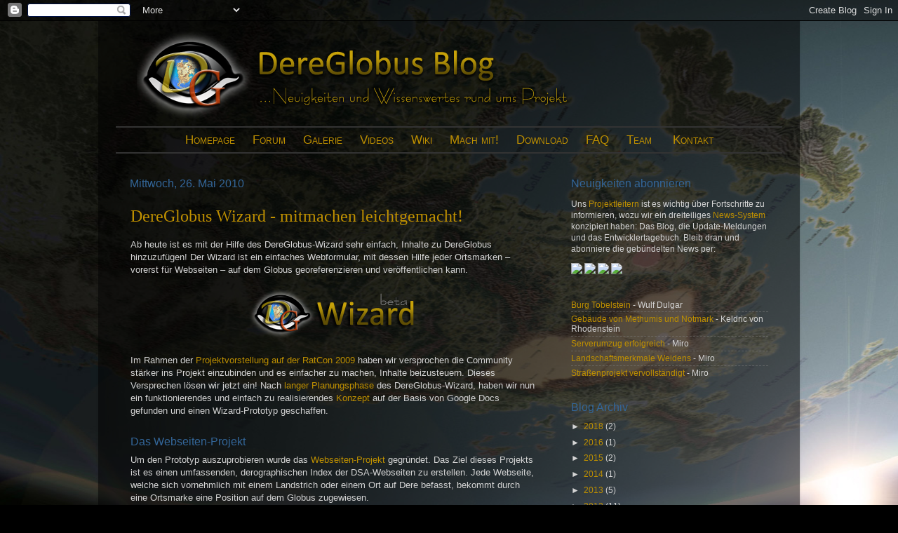

--- FILE ---
content_type: text/html; charset=UTF-8
request_url: http://blog.dereglobus.org/2010/05/dereglobus-wizard-mitmachen.html
body_size: 15190
content:
<!DOCTYPE html>
<html class='v2' dir='ltr' xmlns='http://www.w3.org/1999/xhtml' xmlns:b='http://www.google.com/2005/gml/b' xmlns:data='http://www.google.com/2005/gml/data' xmlns:expr='http://www.google.com/2005/gml/expr'>
<head>
<link href='https://www.blogger.com/static/v1/widgets/335934321-css_bundle_v2.css' rel='stylesheet' type='text/css'/>
<meta content='IE=EmulateIE7' http-equiv='X-UA-Compatible'/>
<meta content='width=1100' name='viewport'/>
<meta content='text/html; charset=UTF-8' http-equiv='Content-Type'/>
<meta content='blogger' name='generator'/>
<link href='http://blog.dereglobus.org/favicon.ico' rel='icon' type='image/x-icon'/>
<link href='http://blog.dereglobus.org/2010/05/dereglobus-wizard-mitmachen.html' rel='canonical'/>
<link rel="alternate" type="application/atom+xml" title="DereGlobus-Blog - Atom" href="http://blog.dereglobus.org/feeds/posts/default" />
<link rel="alternate" type="application/rss+xml" title="DereGlobus-Blog - RSS" href="http://blog.dereglobus.org/feeds/posts/default?alt=rss" />
<link rel="service.post" type="application/atom+xml" title="DereGlobus-Blog - Atom" href="https://www.blogger.com/feeds/6678564100279836078/posts/default" />

<link rel="alternate" type="application/atom+xml" title="DereGlobus-Blog - Atom" href="http://blog.dereglobus.org/feeds/1163961021870966234/comments/default" />
<!--Can't find substitution for tag [blog.ieCssRetrofitLinks]-->
<link href='https://blogger.googleusercontent.com/img/b/R29vZ2xl/AVvXsEgcWEHPVhHewqoRn8obFWeheDflV5wTrWFRuHQGe83UxVNOQlEFxbjruYFaIteF70mxK6JLu3-uHV565kJIccEr9pu1RFlOoaAknDdYIxCYKMaGhjuO1N1oko1S1EIFb9agSGmzBcA8X-U/s320/Wizard.png' rel='image_src'/>
<meta content='http://blog.dereglobus.org/2010/05/dereglobus-wizard-mitmachen.html' property='og:url'/>
<meta content='DereGlobus Wizard - mitmachen leichtgemacht!' property='og:title'/>
<meta content='Ab heute ist es mit der Hilfe des DereGlobus-Wizard sehr einfach, Inhalte zu DereGlobus hinzuzufügen! Der Wizard ist ein einfaches Webformul...' property='og:description'/>
<meta content='https://blogger.googleusercontent.com/img/b/R29vZ2xl/AVvXsEgcWEHPVhHewqoRn8obFWeheDflV5wTrWFRuHQGe83UxVNOQlEFxbjruYFaIteF70mxK6JLu3-uHV565kJIccEr9pu1RFlOoaAknDdYIxCYKMaGhjuO1N1oko1S1EIFb9agSGmzBcA8X-U/w1200-h630-p-k-no-nu/Wizard.png' property='og:image'/>
<title>DereGlobus-Blog: DereGlobus Wizard - mitmachen leichtgemacht!</title>
<link href='http://869789182725854870-a-dereglobus-org-s-sites.googlegroups.com/a/dereglobus.org/www/favicon.ico' rel='shortcut icon' type='image/vnd.microsoft.icon'/>
<style id='page-skin-1' type='text/css'><!--
/*-----------------------------------------------
Blogger Template Style
Name:     Picture Window
Designer: Josh Peterson
URL:      www.noaesthetic.com
----------------------------------------------- */
/* Variable definitions
====================
<Variable name="keycolor" description="Main Color" type="color" default="#000000"/>
<Variable name="body.background" description="Body Background" type="background"
color="#000000" default="#000000 url(http://themes.googleusercontent.com/image?id=1OACCYOE0-eoTRTfsBuX1NMN9nz599ufI1Jh0CggPFA_sK80AGkIr8pLtYRpNUKPmwtEa) repeat-x fixed top center"/>
<Group description="Page Text" selector=".content-inner">
<Variable name="body.font" description="Font" type="font"
default="normal normal 15px Arial, Tahoma, Helvetica, FreeSans, sans-serif"/>
<Variable name="body.text.color" description="Text Color" type="color" default="#333333"/>
</Group>
<Group description="Backgrounds" selector=".body-fauxcolumns-outer">
<Variable name="body.background.color" description="Outer Background" type="color" default="#296695"/>
<Variable name="header.background.color" description="Header Background" type="color" default="transparent"/>
<Variable name="post.background.color" description="Post Background" type="color" default="#ffffff"/>
</Group>
<Group description="Links" selector=".main-outer">
<Variable name="link.color" description="Link Color" type="color" default="#336699"/>
<Variable name="link.visited.color" description="Visited Color" type="color" default="#6699cc"/>
<Variable name="link.hover.color" description="Hover Color" type="color" default="#33aaff"/>
</Group>
<Group description="Blog Title" selector=".header">
<Variable name="header.font" description="Title Font" type="font"
default="normal normal 36px Arial, Tahoma, Helvetica, FreeSans, sans-serif"/>
<Variable name="header.text.color" description="Text Color" type="color" default="#ffffff" />
</Group>
<Group description="Tabs Text" selector=".tabs-outer .PageList">
<Variable name="tabs.font" description="Font" type="font"
default="normal normal 15px Arial, Tahoma, Helvetica, FreeSans, sans-serif"/>
<Variable name="tabs.text.color" description="Text Color" type="color" default="#ffffff"/>
<Variable name="tabs.selected.text.color" description="Selected Color" type="color" default="#bf9000"/>
</Group>
<Group description="Tabs Background" selector=".tabs-outer .PageList">
<Variable name="tabs.background.color" description="Background Color" type="color" default="transparent"/>
<Variable name="tabs.selected.background.color" description="Selected Color" type="color" default="transparent"/>
<Variable name="tabs.separator.color" description="Separator Color" type="color" default="transparent"/>
</Group>
<Group description="Post" selector=".post">
<Variable name="post.title.font" description="Title Font" type="font"
default="normal normal 18px Arial, Tahoma, Helvetica, FreeSans, sans-serif"/>
<Variable name="post.footer.text.color" description="Footer Text Color" type="color" default="#999999"/>
<Variable name="post.border.color" description="Border Color" type="color" default="#dddddd"/>
</Group>
<Group description="Gadgets" selector=".sidebar .widget">
<Variable name="widget.title.font" description="Title Font" type="font"
default="bold normal 13px Arial, Tahoma, Helvetica, FreeSans, sans-serif"/>
<Variable name="widget.title.text.color" description="Title Color" type="color" default="#888888"/>
</Group>
<Group description="Footer" selector=".footer-outer">
<Variable name="footer.text.color" description="Text Color" type="color" default="#cccccc"/>
<Variable name="footer.widget.title.text.color" description="Gadget Title Color" type="color" default="#aaaaaa"/>
</Group>
<Group description="Footer Links" selector=".footer-outer">
<Variable name="footer.link.color" description="Link Color" type="color" default="#99ccee"/>
<Variable name="footer.link.visited.color" description="Visited Color" type="color" default="#77aaee"/>
<Variable name="footer.link.hover.color" description="Hover Color" type="color" default="#33aaff"/>
</Group>
<Variable name="content.margin" description="Content Margin Top" type="length" default="20px"/>
<Variable name="content.padding" description="Content Padding" type="length" default="0"/>
<Variable name="content.background" description="Content Background" type="background"
default="transparent none repeat scroll top left"/>
<Variable name="content.border.radius" description="Content Border Radius" type="length" default="0"/>
<Variable name="content.shadow.spread" description="Content Shadow Spread" type="length" default="0"/>
<Variable name="header.padding" description="Header Padding" type="length" default="0"/>
<Variable name="header.background.gradient" description="Header Gradient" type="url"
default="none"/>
<Variable name="header.border.radius" description="Header Border Radius" type="length" default="0"/>
<Variable name="main.border.radius.top" description="Main Border Radius" type="length" default="20px"/>
<Variable name="footer.border.radius.top" description="Footer Border Radius Top" type="length" default="0"/>
<Variable name="footer.border.radius.bottom" description="Footer Border Radius Bottom" type="length" default="20px"/>
<Variable name="region.shadow.spread" description="Main and Footer Shadow Spread" type="length" default="3px"/>
<Variable name="region.shadow.offset" description="Main and Footer Shadow Offset" type="length" default="1px"/>
<Variable name="tabs.background.gradient" description="Tab Background Gradient" type="url" default="none"/>
<Variable name="tab.selected.background.gradient" description="Selected Tab Background" type="url"
default="url(http://www.blogblog.com/1kt/transparent/white80.png)"/>
<Variable name="tab.background" description="Tab Background" type="background"
default="transparent url(http://www.blogblog.com/1kt/transparent/black50.png) repeat scroll top left"/>
<Variable name="tab.border.radius" description="Tab Border Radius" type="length" default="10px" />
<Variable name="tab.first.border.radius" description="First Tab Border Radius" type="length" default="10px" />
<Variable name="tabs.border.radius" description="Tabs Border Radius" type="length" default="0" />
<Variable name="tabs.spacing" description="Tab Spacing" type="length" default=".25em"/>
<Variable name="tabs.margin.bottom" description="Tab Margin Bottom" type="length" default="0"/>
<Variable name="tabs.margin.sides" description="Tab Margin Sides" type="length" default="20px"/>
<Variable name="main.background" description="Main Background" type="background"
default="transparent url(http://www.blogblog.com/1kt/transparent/white80.png) repeat scroll top left"/>
<Variable name="main.padding.sides" description="Main Padding Sides" type="length" default="20px"/>
<Variable name="footer.background" description="Footer Background" type="background"
default="transparent url(http://www.blogblog.com/1kt/transparent/black50.png) repeat scroll top left"/>
<Variable name="post.margin.sides" description="Post Margin Sides" type="length" default="-20px"/>
<Variable name="post.border.radius" description="Post Border Radius" type="length" default="5px"/>
<Variable name="widget.title.text.transform" description="Widget Title Text Transform" type="string" default="uppercase"/>
<Variable name="startSide" description="Side where text starts in blog language" type="automatic" default="left"/>
<Variable name="endSide" description="Side where text ends in blog language" type="automatic" default="right"/>
*/
/* Content
----------------------------------------------- */
body {
font: normal normal 13px Verdana, Geneva, sans-serif;;
color: #d4d4d4;
background: #000000 url(http://4.bp.blogspot.com/-EPQ41nVwklk/TmNxhDMabvI/AAAAAAAAAIo/T-lbV9ZPQhg/s0/Hintergrundbild_low.jpg) no-repeat fixed top center;
}
html body .region-inner {
min-width: 0;
max-width: 100%;
width: auto;
}
.content-outer {
font-size: 90%;
}
a:link {
text-decoration:none;
color: #bf9000;
}
a:visited {
text-decoration:none;
color: #7f6000;
}
a:hover {
text-decoration:underline;
color: #366698;
}
.content-outer {
background: transparent url(http://www.blogblog.com/1kt/transparent/black50.png) repeat scroll top left;
-moz-border-radius: 0;
-webkit-border-radius: 0;
-goog-ms-border-radius: 0;
border-radius: 0;
-moz-box-shadow: 0 0 3px rgba(0, 0, 0, .15);
-webkit-box-shadow: 0 0 3px rgba(0, 0, 0, .15);
-goog-ms-box-shadow: 0 0 3px rgba(0, 0, 0, .15);
box-shadow: 0 0 3px rgba(0, 0, 0, .15);
margin: 0 auto;
}
.content-inner {
padding: 10px;
}
/* Header
----------------------------------------------- */
.header-outer {
background: transparent none repeat-x scroll top left;
_background-image: none;
color: #366698;
-moz-border-radius: 0;
-webkit-border-radius: 0;
-goog-ms-border-radius: 0;
border-radius: 0;
}
.Header img, .Header #header-inner {
-moz-border-radius: 0;
-webkit-border-radius: 0;
-goog-ms-border-radius: 0;
border-radius: 0;
}
.header-inner .Header .titlewrapper,
.header-inner .Header .descriptionwrapper {
padding-left: 30px;
padding-right: 30px;
}
.Header h1 {
font: normal normal 48px Georgia, Utopia, 'Palatino Linotype', Palatino, serif;
text-shadow: 1px 1px 3px rgba(0, 0, 0, 0.3);
}
.Header h1 a {
color: #366698;
}
.Header .description {
font-size: 130%;
}
/* Tabs
----------------------------------------------- */
.tabs-inner {
margin: .5em 15px 1em;
padding: 0;
}
.tabs-inner .section {
margin: 0;
}
.tabs-inner .widget ul {
padding: 0;
background: #bf9000 none repeat scroll bottom;
-moz-border-radius: 0;
-webkit-border-radius: 0;
-goog-ms-border-radius: 0;
border-radius: 0;
}
.tabs-inner .widget li {
border: none;
}
.tabs-inner .widget li a {
display: block;
padding: .5em 1em;
margin-right: 0;
color: #ff9900;
font: normal normal 14px Georgia, Utopia, 'Palatino Linotype', Palatino, serif;;
-moz-border-radius: 0 0 0 0;
-webkit-border-top-left-radius: 0;
-webkit-border-top-right-radius: 0;
-goog-ms-border-radius: 0 0 0 0;
border-radius: 0 0 0 0;
background: transparent none no-repeat scroll top left;
border-right: 1px solid #366698;
}
.tabs-inner .widget li:first-child a {
padding-left: 1.25em;
-moz-border-radius-topleft: 0;
-moz-border-radius-bottomleft: 0;
-webkit-border-top-left-radius: 0;
-webkit-border-bottom-left-radius: 0;
-goog-ms-border-top-left-radius: 0;
-goog-ms-border-bottom-left-radius: 0;
border-top-left-radius: 0;
border-bottom-left-radius: 0;
}
.tabs-inner .widget li.selected a,
.tabs-inner .widget li a:hover {
position: relative;
z-index: 1;
background: #7f6000 none repeat scroll bottom;
color: #ffffff;
-moz-box-shadow: 0 0 0 rgba(0, 0, 0, .15);
-webkit-box-shadow: 0 0 0 rgba(0, 0, 0, .15);
-goog-ms-box-shadow: 0 0 0 rgba(0, 0, 0, .15);
box-shadow: 0 0 0 rgba(0, 0, 0, .15);
}
/* Headings
----------------------------------------------- */
h2 {
font: normal normal 16px Verdana, Geneva, sans-serif;;
text-transform: none;
color: #336699;
margin: .5em 0;
}
/* Main
----------------------------------------------- */
.main-outer {
background: transparent none repeat scroll top center;
-moz-border-radius: 0 0 0 0;
-webkit-border-top-left-radius: 0;
-webkit-border-top-right-radius: 0;
-webkit-border-bottom-left-radius: 0;
-webkit-border-bottom-right-radius: 0;
-goog-ms-border-radius: 0 0 0 0;
border-radius: 0 0 0 0;
-moz-box-shadow: 0 0 0 rgba(0, 0, 0, .15);
-webkit-box-shadow: 0 0 0 rgba(0, 0, 0, .15);
-goog-ms-box-shadow: 0 0 0 rgba(0, 0, 0, .15);
box-shadow: 0 0 0 rgba(0, 0, 0, .15);
}
.main-inner {
padding: 15px 20px 20px;
}
.main-inner .column-center-inner {
padding: 0 0;
}
.main-inner .column-left-inner {
padding-left: 0;
}
.main-inner .column-right-inner {
padding-right: 0;
}
/* Posts
----------------------------------------------- */
h3.post-title {
margin: 0;
font: normal normal 24px Georgia, Utopia, 'Palatino Linotype', Palatino, serif;;
}
.comments h4 {
margin: 1em 0 0;
font: normal normal 24px Georgia, Utopia, 'Palatino Linotype', Palatino, serif;;
}
.post-outer {
background-color: transparent;
border: solid 1px transparent;
-moz-border-radius: 0;
-webkit-border-radius: 0;
border-radius: 0;
-goog-ms-border-radius: 0;
padding: 15px 20px;
margin: 0 -20px 20px;
}
.post-body {
line-height: 1.4;
font-size: 110%;
}
.post-header {
margin: 0 0 1.5em;
color: #366698;
line-height: 1.6;
}
.post-footer {
margin: .5em 0 0;
color: #366698;
line-height: 1.6;
}
#blog-pager {
font-size: 140%
}
#comments .comment-author {
padding-top: 1.5em;
border-top: dashed 1px #ccc;
border-top: dashed 1px rgba(128, 128, 128, .5);
background-position: 0 1.5em;
}
#comments .comment-author:first-child {
padding-top: 0;
border-top: none;
}
.avatar-image-container {
margin: .2em 0 0;
}
/* Widgets
----------------------------------------------- */
.widget ul, .widget #ArchiveList ul.flat {
padding: 0;
list-style: none;
}
.widget ul li, .widget #ArchiveList ul.flat li {
border-top: dashed 1px #ccc;
border-top: dashed 1px rgba(128, 128, 128, .5);
}
.widget ul li:first-child, .widget #ArchiveList ul.flat li:first-child {
border-top: none;
}
.widget .post-body ul {
list-style: disc;
}
.widget .post-body ul li {
border: none;
}
/* Footer
----------------------------------------------- */
.footer-outer {
color:#d4d4d4;
background: transparent none repeat scroll top center;
-moz-border-radius: 0 0 0 0;
-webkit-border-top-left-radius: 0;
-webkit-border-top-right-radius: 0;
-webkit-border-bottom-left-radius: 0;
-webkit-border-bottom-right-radius: 0;
-goog-ms-border-radius: 0 0 0 0;
border-radius: 0 0 0 0;
-moz-box-shadow: 0 0 0 rgba(0, 0, 0, .15);
-webkit-box-shadow: 0 0 0 rgba(0, 0, 0, .15);
-goog-ms-box-shadow: 0 0 0 rgba(0, 0, 0, .15);
box-shadow: 0 0 0 rgba(0, 0, 0, .15);
}
.footer-inner {
padding: 10px 20px 20px;
}
.footer-outer a {
color: #bf9000;
}
.footer-outer a:visited {
color: #7f6000;
}
.footer-outer a:hover {
color: #366698;
}
.footer-outer .widget h2 {
color: #336699;
}

--></style>
<style id='template-skin-1' type='text/css'><!--
body {
min-width: 1000px;
}
.content-outer, .region-inner {
min-width: 1000px;
max-width: 1000px;
_width: 1000px;
}
.main-inner .columns {
padding-left: 0px;
padding-right: 326px;
}
.main-inner .fauxcolumn-center-outer {
left: 0px;
right: 326px;
/* IE6 does not respect left and right together */
_width: expression(this.parentNode.offsetWidth -
parseInt("0px") -
parseInt("326px") + 'px');
}
.main-inner .fauxcolumn-left-outer {
width: 0px;
}
.main-inner .fauxcolumn-right-outer {
width: 326px;
}
.main-inner .column-left-outer {
width: 0px;
right: 0px;
margin-right: -0px;
}
.main-inner .column-right-outer {
width: 326px;
margin-right: -326px;
}
#layout {
min-width: 0;
}
#layout .content-outer {
min-width: 0;
width: 800px;
}
#layout .region-inner {
min-width: 0;
width: auto;
}
--></style>
<link href='https://www.blogger.com/dyn-css/authorization.css?targetBlogID=6678564100279836078&amp;zx=1ae54da3-6871-4a31-b588-2e330f02371a' media='none' onload='if(media!=&#39;all&#39;)media=&#39;all&#39;' rel='stylesheet'/><noscript><link href='https://www.blogger.com/dyn-css/authorization.css?targetBlogID=6678564100279836078&amp;zx=1ae54da3-6871-4a31-b588-2e330f02371a' rel='stylesheet'/></noscript>
<meta name='google-adsense-platform-account' content='ca-host-pub-1556223355139109'/>
<meta name='google-adsense-platform-domain' content='blogspot.com'/>

</head>
<body class='loading'>
<div class='navbar section' id='navbar'><div class='widget Navbar' data-version='1' id='Navbar1'><script type="text/javascript">
    function setAttributeOnload(object, attribute, val) {
      if(window.addEventListener) {
        window.addEventListener('load',
          function(){ object[attribute] = val; }, false);
      } else {
        window.attachEvent('onload', function(){ object[attribute] = val; });
      }
    }
  </script>
<div id="navbar-iframe-container"></div>
<script type="text/javascript" src="https://apis.google.com/js/platform.js"></script>
<script type="text/javascript">
      gapi.load("gapi.iframes:gapi.iframes.style.bubble", function() {
        if (gapi.iframes && gapi.iframes.getContext) {
          gapi.iframes.getContext().openChild({
              url: 'https://www.blogger.com/navbar/6678564100279836078?po\x3d1163961021870966234\x26origin\x3dhttp://blog.dereglobus.org',
              where: document.getElementById("navbar-iframe-container"),
              id: "navbar-iframe"
          });
        }
      });
    </script><script type="text/javascript">
(function() {
var script = document.createElement('script');
script.type = 'text/javascript';
script.src = '//pagead2.googlesyndication.com/pagead/js/google_top_exp.js';
var head = document.getElementsByTagName('head')[0];
if (head) {
head.appendChild(script);
}})();
</script>
</div></div>
<div class='body-fauxcolumns'>
<div class='fauxcolumn-outer body-fauxcolumn-outer'>
<div class='cap-top'>
<div class='cap-left'></div>
<div class='cap-right'></div>
</div>
<div class='fauxborder-left'>
<div class='fauxborder-right'></div>
<div class='fauxcolumn-inner'>
</div>
</div>
<div class='cap-bottom'>
<div class='cap-left'></div>
<div class='cap-right'></div>
</div>
</div>
</div>
<div class='content-outer'>
<div class='content-cap-top cap-top'>
<div class='cap-left'></div>
<div class='cap-right'></div>
</div>
<div class='fauxborder-left content-fauxborder-left'>
<div class='fauxborder-right content-fauxborder-right'></div>
<div class='content-inner'>
<header>
<div class='header-outer'>
<div class='header-cap-top cap-top'>
<div class='cap-left'></div>
<div class='cap-right'></div>
</div>
<div class='fauxborder-left header-fauxborder-left'>
<div class='fauxborder-right header-fauxborder-right'></div>
<div class='region-inner header-inner'>
<div class='header section' id='header'><div class='widget Header' data-version='1' id='Header1'>
<div id='header-inner'>
<a href='http://blog.dereglobus.org/' style='display: block'>
<img alt='DereGlobus-Blog' height='134px; ' id='Header1_headerimg' src='https://blogger.googleusercontent.com/img/b/R29vZ2xl/AVvXsEiZU3wgSCN-9lk-TLsDqpxX6iwALfuw4BM7TI7ODfZXWhnD0JfsOJcdZz2sd5qCbo3WHgwsQjO1kOTma8senICxx7scLLQ2KTb2d79ymMHVvUcBbtjc1JI7IgAuydKNYoMuLfP-RiyQa6c/' style='display: block' width='679px; '/>
</a>
</div>
</div></div>
</div>
</div>
<div class='header-cap-bottom cap-bottom'>
<div class='cap-left'></div>
<div class='cap-right'></div>
</div>
</div>
</header>
<div class='tabs-outer'>
<div class='tabs-cap-top cap-top'>
<div class='cap-left'></div>
<div class='cap-right'></div>
</div>
<div class='fauxborder-left tabs-fauxborder-left'>
<div class='fauxborder-right tabs-fauxborder-right'></div>
<div class='region-inner tabs-inner'>
<div class='tabs section' id='crosscol'><div class='widget HTML' data-version='1' id='HTML5'>
<div class='widget-content'>
<div class="widget-content">
<hr style="border:solid #333333 1px;height:0px;" /><div align="center">
<span style="font-variant:small-caps; font-size:17px; text-align:center;">
<a href="http://www.dereglobus.org/">Homepage</a> &nbsp;&nbsp;&nbsp;   <a href="http://dereglobus.orkenspalter.de/index.php">Forum</a>   
&nbsp;&nbsp;&nbsp;
    <a href="https://picasaweb.google.com/DereGlobusProjekt">Galerie</a> 
&nbsp;&nbsp;&nbsp;
   <a href="http://www.youtube.com/ThamorDSA">Videos</a>   
&nbsp;&nbsp;&nbsp;
<a href="http://www.wiki-aventurica.de/index.php?title=DereGlobus-Projekt">Wiki</a>   
&nbsp;&nbsp;&nbsp;
    <a href="http://www.dereglobus.org/mach-mit-1">Mach mit!</a> 
&nbsp;&nbsp;&nbsp;
  <a href="http://www.dereglobus.org/download">Download</a> 
&nbsp;&nbsp;&nbsp;
   <a href="http://www.dereglobus.org/dokumentation/faq">FAQ</a>   
&nbsp;&nbsp;&nbsp;
<a href="http://www.dereglobus.org/team">Team</a>  
&nbsp;&nbsp;&nbsp;&nbsp;
  <a href="http://www.dereglobus.org/team/Thamor">Kontakt</a></span></div>
<hr style="border:solid #333333 1px;height:0px;" />
</div>
</div>
<div class='clear'></div>
</div></div>
<div class='tabs no-items section' id='crosscol-overflow'></div>
</div>
</div>
<div class='tabs-cap-bottom cap-bottom'>
<div class='cap-left'></div>
<div class='cap-right'></div>
</div>
</div>
<div class='main-outer'>
<div class='main-cap-top cap-top'>
<div class='cap-left'></div>
<div class='cap-right'></div>
</div>
<div class='fauxborder-left main-fauxborder-left'>
<div class='fauxborder-right main-fauxborder-right'></div>
<div class='region-inner main-inner'>
<div class='columns fauxcolumns'>
<div class='fauxcolumn-outer fauxcolumn-center-outer'>
<div class='cap-top'>
<div class='cap-left'></div>
<div class='cap-right'></div>
</div>
<div class='fauxborder-left'>
<div class='fauxborder-right'></div>
<div class='fauxcolumn-inner'>
</div>
</div>
<div class='cap-bottom'>
<div class='cap-left'></div>
<div class='cap-right'></div>
</div>
</div>
<div class='fauxcolumn-outer fauxcolumn-left-outer'>
<div class='cap-top'>
<div class='cap-left'></div>
<div class='cap-right'></div>
</div>
<div class='fauxborder-left'>
<div class='fauxborder-right'></div>
<div class='fauxcolumn-inner'>
</div>
</div>
<div class='cap-bottom'>
<div class='cap-left'></div>
<div class='cap-right'></div>
</div>
</div>
<div class='fauxcolumn-outer fauxcolumn-right-outer'>
<div class='cap-top'>
<div class='cap-left'></div>
<div class='cap-right'></div>
</div>
<div class='fauxborder-left'>
<div class='fauxborder-right'></div>
<div class='fauxcolumn-inner'>
</div>
</div>
<div class='cap-bottom'>
<div class='cap-left'></div>
<div class='cap-right'></div>
</div>
</div>
<!-- corrects IE6 width calculation -->
<div class='columns-inner'>
<div class='column-center-outer'>
<div class='column-center-inner'>
<div class='main section' id='main'><div class='widget Blog' data-version='1' id='Blog1'>
<div class='blog-posts hfeed'>
<!--Can't find substitution for tag [defaultAdStart]-->

        <div class="date-outer">
      
<h2 class='date-header'>Mittwoch, 26. Mai 2010</h2>

        <div class="date-posts">
      
<div class='post-outer'>
<div class='post hentry'>
<a name='1163961021870966234'></a>
<h3 class='post-title entry-title'>
<a href='http://blog.dereglobus.org/2010/05/dereglobus-wizard-mitmachen.html'>DereGlobus Wizard - mitmachen leichtgemacht!</a>
</h3>
<div class='post-header'>
<div class='post-header-line-1'></div>
</div>
<div class='post-body entry-content'>
Ab heute ist es mit der Hilfe des DereGlobus-Wizard sehr einfach, Inhalte zu DereGlobus hinzuzufügen! Der Wizard ist ein einfaches Webformular, mit dessen Hilfe jeder Ortsmarken &#8211; vorerst für Webseiten &#8211; auf dem Globus georeferenzieren und veröffentlichen kann.<br />
<br />
<div class="separator" style="clear: both; text-align: center;"><a href="https://blogger.googleusercontent.com/img/b/R29vZ2xl/AVvXsEgcWEHPVhHewqoRn8obFWeheDflV5wTrWFRuHQGe83UxVNOQlEFxbjruYFaIteF70mxK6JLu3-uHV565kJIccEr9pu1RFlOoaAknDdYIxCYKMaGhjuO1N1oko1S1EIFb9agSGmzBcA8X-U/s1600/Wizard.png" imageanchor="1" style="margin-left: 1em; margin-right: 1em;"><img border="0" src="https://blogger.googleusercontent.com/img/b/R29vZ2xl/AVvXsEgcWEHPVhHewqoRn8obFWeheDflV5wTrWFRuHQGe83UxVNOQlEFxbjruYFaIteF70mxK6JLu3-uHV565kJIccEr9pu1RFlOoaAknDdYIxCYKMaGhjuO1N1oko1S1EIFb9agSGmzBcA8X-U/s320/Wizard.png" /></a></div><div class="separator" style="clear: both; text-align: left;"></div><a name="more"></a><br />
Im Rahmen der <a href="http://picasaweb.google.com/DSAThamor/RatConPrasentation#5382945047252074290">Projektvorstellung auf der RatCon 2009</a> haben wir versprochen die Community stärker ins Projekt einzubinden und es einfacher zu machen, Inhalte beizusteuern. Dieses Versprechen lösen wir jetzt ein! Nach <a href="http://dereglobus.orkenspalter.de/viewtopic.php?f=7&amp;t=228">langer</a> <a href="http://dereglobus.orkenspalter.de/viewtopic.php?f=7&amp;t=756">Planungsphase</a> des DereGlobus-Wizard, haben wir nun ein funktionierendes und einfach zu realisierendes <a href="http://dereglobus.orkenspalter.de/viewtopic.php?f=7&amp;t=1179">Konzept</a> auf der Basis von Google Docs gefunden und einen Wizard-Prototyp geschaffen.<br />
<br />
<h2>Das Webseiten-Projekt</h2>Um den Prototyp auszuprobieren wurde das <a href="http://www.dereglobus.org/dokumentation/leitfaden-fuer-weltenbauer/tutorial-webseiten-einfuegen">Webseiten-Projekt</a> gegründet. Das Ziel dieses Projekts ist es einen umfassenden, derographischen Index der DSA-Webseiten zu erstellen. Jede Webseite, welche sich vornehmlich mit einem Landstrich oder einem Ort auf Dere befasst, bekommt durch eine Ortsmarke eine Position auf dem Globus zugewiesen.<br />
<br />
Dieses Projekt ist wunderbar dafür geeignet die Mitarbeit mit Hilfe des Wizards auszuprobieren: Helfe mit, all den im wabernden Limbus treibenden Webseiten einen festen Anker in der dritten Sphäre zu geben, indem Du ihnen ihren Platz auf dem Globus zuweist. Hast Du eine Lieblings-DSA-Webseite mit einem Ortsfokus oder bist selbst Betreiber einer solchen Homepage? Dann füge sie <i>jetzt</i> dem DereGlobus-Projekt hinzu. Doch genug der Worte, Taten warten! Das folgende Video zeigt wie schnell und einfach das setzten einer Ortsmarke mit Hilfe des Formulars geht:<br />
<br />
<object height="361" width="600"><param name="movie" value="http://www.youtube.com/v/Ig-qtNbbgCo&hl=de_DE&fs=1&rel=0&color1=0x3a3a3a&color2=0x999999"></param><param name="allowFullScreen" value="true"></param><param name="allowscriptaccess" value="always"></param><embed src="http://www.youtube.com/v/Ig-qtNbbgCo&hl=de_DE&fs=1&rel=0&color1=0x3a3a3a&color2=0x999999" type="application/x-shockwave-flash" allowscriptaccess="always" allowfullscreen="true" width="600" height="361"></embed></object><br />
<br />
Bei diesem Pilotprojekt ist die Mitarbeit ganz unkompliziert auch ohne Anmeldung möglich. Entweder verwendest du den Wizard in DereGlobus wie in obigem Video erklärt oder direkt das folgende, identische Webformular. Mit letzterem bist du etwas flexibler, da du parallel in DereGlobus navigieren kannst.<br />
<br />
<iframe style=overflow-x: 'hidden'; frameborder="1" height="361" marginheight="0" marginwidth="0" src="http://spreadsheets.google.com/embeddedform?formkey=dF9RclFscHd0bmFyVkZrS1FMa0hvTkE6MQ" width="600">&lt;p&gt;&lt;p&gt;&lt;p&gt;&lt;p&gt;&lt;p&gt;Ladevorgang läuft...&lt;/p&gt;&lt;/p&gt;&lt;/p&gt;&lt;/p&gt;&lt;/p&gt;</iframe><br />
<br />
<h2>Ein Blick in die Zukunft</h2>Schon jetzt ist es also möglich auf einfachste Weise Inhalte zu DereGlobus hinzuzufügen. Wir möchten dieses vielversprechende Mit-Mach-Konzept in Zukunft auf weitere Projekte ausweiten. So könnte es schon bald möglich sein Abenteuermarken zu setzten, Flüsse oder Straßen einzuzeichnen oder sogar Grenzen zu ziehen. Da man natürlich nicht alle Koordinaten einer Grenzlinie in den Wizard eintippen kann, möchten wir das Konzept noch weiter vereinfachen und es ermöglichen, in Google Earth gezeichnete Linien und Flächen mit Hilfe des Wizards hochzuladen. Die Daten werden dann auf dem Server anhand einiger Nutzereingaben weiterverarbeitet und gestyled und direkt wieder in DereGlobus ausgegeben.<br />
<br />
Doch nicht nur in DereGlobus: Der Wizard soll irgendwann allen <a href="http://dereglobus.orkenspalter.de/index.php">Forenmitgliedern</a> auch für ihre persönlichen Daten zur Verfügung stehen! Über das Formular könnte man dann zum Beispiel Reiserouten auf dem Globus darstellen oder beliebige andere Ortsmarken stylen lassen. Ausgegeben würden diese Daten dann im Add-Ons-Plugin.<br />
<br />
<h2>Werde Weltenbauer!</h2>User Generated Content heißt das Zauberwort im Web 2.0. Wir würden uns sehr freuen, wenn Du den Wizard nutzen magst, um selbst Inhalte zu DereGlobus beizusteuern. Das DSA-Universum ist groß und wenn wir es schaffen wollen einen möglichst vollständigen Geoindex zu erstellen, dann sind wir auf Deine Mithilfe angewiesen. DereGlobus hat hunderte, wenn nicht gar tausende Nutzer &#8211; wenn jeder nur eine Ortsmarke setzten würde, wäre das ein gewaltiger Fortschritt des Projekts. Bitte nehme an der obigen Umfrage teil, damit wir einschätzen können, wie viel Potential in diesem Konzept liegt.
<p>
<iframe allowTransparency='true' frameborder='0' scrolling='no' src='http://www.facebook.com/plugins/like.php?href=http://blog.dereglobus.org/2010/05/dereglobus-wizard-mitmachen.html&layout=button_count&show_faces=false&width=180&action=like&font=arial&colorscheme=light' style='border:none; overflow:hidden; width:180px; height:30px;'></iframe>
</p>
<div style='clear: both;'></div>
</div>
<div class='post-footer'>
<div class='post-footer-line post-footer-line-1'><span class='post-author vcard'>
Im Auftrag des DereGlobus-Teams -
<span class='fn'>Unknown</span>
</span>
<span class='post-comment-link'>
</span>
<span class='post-icons'>
<span class='item-control blog-admin pid-146374285'>
<a href='https://www.blogger.com/post-edit.g?blogID=6678564100279836078&postID=1163961021870966234&from=pencil' title='Post bearbeiten'>
<img alt='' class='icon-action' height='18' src='https://resources.blogblog.com/img/icon18_edit_allbkg.gif' width='18'/>
</a>
</span>
</span>
</div>
<div class='post-footer-line post-footer-line-2'></div>
<div class='post-footer-line post-footer-line-3'></div>
</div>
</div>
<div class='comments' id='comments'>
<a name='comments'></a>
<h4>2 Kommentare:</h4>
<div id='Blog1_comments-block-wrapper'>
<dl class='avatar-comment-indent' id='comments-block'>
<dt class='comment-author blog-author' id='c745364646239688230'>
<a name='c745364646239688230'></a>
<div class="avatar-image-container avatar-stock"><span dir="ltr"><a href="https://www.blogger.com/profile/00490388692839370725" target="" rel="nofollow" onclick="" class="avatar-hovercard" id="av-745364646239688230-00490388692839370725"><img src="//www.blogger.com/img/blogger_logo_round_35.png" width="35" height="35" alt="" title="Unknown">

</a></span></div>
<a href='https://www.blogger.com/profile/00490388692839370725' rel='nofollow'>Unknown</a>
hat gesagt&#8230;
</dt>
<dd class='comment-body' id='Blog1_cmt-745364646239688230'>
<p>
Noch ein Tipp: Falls ihr Koordinaten in DereGlobus nich seht, könnt ihr die Statusleiste im Menü &quot;Ansicht&quot; wieder aktivieren.<br /><br />Außerdem müssen die Koordinaten als Dezimalzahlen (z.B. 12,45938) und nicht als Gradzahlen (z.B. 12&#176;30&#39;43.89&quot;) angegeben werden. Unter Tools &gt; Optionen &gt; 3D-Ansicht &gt; Breite/Länge anzeigen &gt; Dezimalgrad könnt ihr das umschalten.<br /><br />Falls ihr weitere Fragen habt, postet doch einfach im Forum Publikationen, Thread Webseiten-Projekt: http://dereglobus.orkenspalter.de/viewtopic.php?f=17&amp;t=1178
</p>
</dd>
<dd class='comment-footer'>
<span class='comment-timestamp'>
<a href='http://blog.dereglobus.org/2010/05/dereglobus-wizard-mitmachen.html?showComment=1274886452342#c745364646239688230' title='comment permalink'>
26. Mai 2010 um 17:07
</a>
<span class='item-control blog-admin pid-146374285'>
<a class='comment-delete' href='https://www.blogger.com/comment/delete/6678564100279836078/745364646239688230' title='Kommentar löschen'>
<img src='https://resources.blogblog.com/img/icon_delete13.gif'/>
</a>
</span>
</span>
</dd>
<dt class='comment-author ' id='c2998584862617646689'>
<a name='c2998584862617646689'></a>
<div class="avatar-image-container avatar-stock"><span dir="ltr"><a href="https://www.blogger.com/profile/00788751095520845655" target="" rel="nofollow" onclick="" class="avatar-hovercard" id="av-2998584862617646689-00788751095520845655"><img src="//www.blogger.com/img/blogger_logo_round_35.png" width="35" height="35" alt="" title="georges Matorell">

</a></span></div>
<a href='https://www.blogger.com/profile/00788751095520845655' rel='nofollow'>georges Matorell</a>
hat gesagt&#8230;
</dt>
<dd class='comment-body' id='Blog1_cmt-2998584862617646689'>
<p>
Für alle Ihre Anfrage oder suche nach ernsthaften, ehrlichen und schnellen Kredit in 72 Stunden. Keine Sorgen mehr, Zugang zu unseren Kreditangeboten, zuverlässige, gesicherte und besicherte Kredite mit einem Zinssatz von 3%. Unsere Überweisungen sind von der Bank für die Sicherheit von Transaktionen versichert. Kontaktieren Sie uns einfach für weitere Informationen und Sie werden in 72 Stunden zufrieden sein. Danke<br /><br />E-mail : georges.matvinc@gmail.com<br /><br />WhastApp : +33 756924191
</p>
</dd>
<dd class='comment-footer'>
<span class='comment-timestamp'>
<a href='http://blog.dereglobus.org/2010/05/dereglobus-wizard-mitmachen.html?showComment=1560989169180#c2998584862617646689' title='comment permalink'>
20. Juni 2019 um 02:06
</a>
<span class='item-control blog-admin pid-847555333'>
<a class='comment-delete' href='https://www.blogger.com/comment/delete/6678564100279836078/2998584862617646689' title='Kommentar löschen'>
<img src='https://resources.blogblog.com/img/icon_delete13.gif'/>
</a>
</span>
</span>
</dd>
</dl>
</div>
<p class='comment-footer'>
<div class='comment-form'>
<a name='comment-form'></a>
<h4 id='comment-post-message'>Kommentar veröffentlichen</h4>
<p>
</p>
<a href='https://www.blogger.com/comment/frame/6678564100279836078?po=1163961021870966234&hl=de&saa=85391&origin=http://blog.dereglobus.org' id='comment-editor-src'></a>
<iframe allowtransparency='true' class='blogger-iframe-colorize blogger-comment-from-post' frameborder='0' height='410px' id='comment-editor' name='comment-editor' src='' width='100%'></iframe>
<script src='https://www.blogger.com/static/v1/jsbin/2830521187-comment_from_post_iframe.js' type='text/javascript'></script>
<script type='text/javascript'>
      BLOG_CMT_createIframe('https://www.blogger.com/rpc_relay.html');
    </script>
</div>
</p>
</div>
</div>

      </div></div>
    
<!--Can't find substitution for tag [adEnd]-->
</div>
<div class='blog-pager' id='blog-pager'>
<span id='blog-pager-newer-link'>
<a class='blog-pager-newer-link' href='http://blog.dereglobus.org/2010/05/groartige-zahlen.html' id='Blog1_blog-pager-newer-link' title='Neuerer Post'>Neuerer Post</a>
</span>
<span id='blog-pager-older-link'>
<a class='blog-pager-older-link' href='http://blog.dereglobus.org/2010/05/dereglobus-mit-eigener-domain.html' id='Blog1_blog-pager-older-link' title='Älterer Post'>Älterer Post</a>
</span>
<a class='home-link' href='http://blog.dereglobus.org/'>Startseite</a>
</div>
<div class='clear'></div>
<div class='post-feeds'>
<div class='feed-links'>
Abonnieren
<a class='feed-link' href='http://blog.dereglobus.org/feeds/1163961021870966234/comments/default' target='_blank' type='application/atom+xml'>Kommentare zum Post (Atom)</a>
</div>
</div>
</div></div>
</div>
</div>
<div class='column-left-outer'>
<div class='column-left-inner'>
<aside>
</aside>
</div>
</div>
<div class='column-right-outer'>
<div class='column-right-inner'>
<aside>
<div class='sidebar section' id='sidebar-right-1'><div class='widget HTML' data-version='1' id='HTML1'>
<h2 class='title'>Neuigkeiten abonnieren</h2>
<div class='widget-content'>
<p>Uns <a href="http://www.dereglobus.org/team/projektleitung">Projektleitern</a> ist es wichtig über Fortschritte zu informieren, wozu wir ein dreiteiliges <a href="http://www.dereglobus.org/neuigkeiten">News-System</a> konzipiert haben: Das Blog, die Update-Meldungen und das Entwicklertagebuch. Bleib dran und abonniere die gebündelten News per:</p>

<a href="http://feedburner.google.com/fb/a/mailverify?uri=dereglobus" imageanchor="1" target="_blank" title="Newsletter abonnieren"><img src="http://www.dereglobus.org/_/rsrc/1266402825684/E-mail.png" border="0" /> </a><a href="http://feeds.feedburner.com/dereglobus" imageanchor="1" target="_blank" title="RSS-Feed abonnieren"><img src="http://www.dereglobus.org/_/rsrc/1266402839692/RSS.png" border="0" /></a>
<a href="http://links.dereglobus.org/facebook" imageanchor="1" target="_blank" title="Facebook Fanpage" rel="nofollow"><img src="http://www.dereglobus.org/_/rsrc/1266402833424/Facebook.png" border="0" /> </a><a href="http://links.dereglobus.org/twitter" imageanchor="1" target="_blank" title="News in Twitter" rel="nofollow"><img src="http://www.dereglobus.org/_/rsrc/1266402845105/Twitter.png" border="0" /> </a>
</div>
<div class='clear'></div>
</div><div class='widget Feed' data-version='1' id='Feed2'>
<h2>
</h2>
<div class='widget-content' id='Feed2_feedItemListDisplay'>
<span style='filter: alpha(25); opacity: 0.25;'>
<a href='http://feeds.feedburner.com/dereglobus/updates'>Wird geladen...</a>
</span>
</div>
<div class='clear'></div>
</div><div class='widget HTML' data-version='1' id='HTML6'>
<div class='widget-content'>
<div id="pwFeed" style="text-align:center;"></div><script type="text/javascript"> var imgNum = 0; var pwaHeader = true;var albumDisplay = false;var pwaHorizontal = false; var pwaSlideShow = true; var pwaSlideSpeed = 5000; var pwaImageSize = 160; var pwaImageFeed = 20; var pwaBorder = true; var pwaBorderSize = 1; var pwaBorderColor = '#282828'; var pwaCurrent = 0; var numImageSize = parseInt(pwaImageSize,10); function pwShow(root) {var feed = root.feed; var entries = feed.entry || [];var pwTitle = feed.title.$t;var album = feed.link[1].href;pwf= document.getElementById('pwFeed');cDiv = document.createElement('div'); if(pwaSlideShow){cDiv.style.position = 'relative'; pwfw = numImageSize +5; pwf.style.width = pwfw + 'px';pwf.style.margin = '0px auto 0px auto';} cDiv.style.textAlign = 'center'; if(pwaHeader){hDiv = document.createElement('div');if(pwaSlideShow){ hwidth = numImageSize + 5;hDiv.style.width = hwidth +'px';} if(pwaHorizontal){hDiv.style.textAlign = 'center';hDiv.style.paddingLeft = '5px';}else {hDiv.style.textAlign = 'center';}h2 = document.createElement('span');h2a = document.createElement('a');h2a.id = 'pwHeading';h2a.href = album;  h2t = document.createTextNode(pwTitle);h2a.appendChild(h2t); h2.appendChild(h2a); hDiv.appendChild(h2);pwf.appendChild(hDiv);}ul = document.createElement('ul');ul.id = 'pwaUL';ul.style.listStyleType = 'none';if(pwaSlideShow){ulh = numImageSize +10;ul.style.height = ulh + 'px';}if(pwaHorizontal){ul.style.textAlign = 'left';}ul.style.margin = '5px 0px 0px 0px';ul.style.padding = '0px';if(feed.entry.length > pwaImageFeed){pwaFetch = pwaImageFeed;}else {pwaFetch = feed.entry.length;} for (var i = 0; i < pwaFetch ; ++i){var entry = feed.entry[i];var title = entry.title.$t;var jsonImage = entry.media$group.media$content[0].url;var link = entry.link[1].href;li = document.createElement('li');li.style.backgroundImage = 'none';if(pwaHorizontal){li.style.display = 'inline';li.style.padding = '3px';li.style.textIndent = '-3px';li.style.verticalAlign = 'sub';}if(pwaSlideShow){li.style.position = 'absolute';li.style.top = '3px';li.style.left = '0px';li.style.padding = '0px';li.style.margin = '0px';li.style.textIndent = '0px';}li.style.border = '0px';if(pwaSlideShow){li.style.display = 'none';li.id = 'pwa' + imgNum;}a = document.createElement('a');a.id = 'pwaImage' + imgNum;a.href = link; a.title = title;img = document.createElement('img');img.src = jsonImage + '?imgmax=' + pwaImageSize + '&crop=1';if(pwaBorder){img.style.padding = '2px';img.style.border = pwaBorderSize + 'px ' + pwaBorderColor + ' solid';} if(pwaHorizontal){img.style.display = 'inline';}img.style.width = pwaImageSize + 'px'; img.style.height = pwaImageSize + 'px';a.appendChild(img);li.appendChild(a);ul.appendChild(li);imgNum++;}cDiv.appendChild(ul);pwf.appendChild(cDiv);if(pwaSlideShow){pwaPlay();}}function pwaPlay(){if(pwaCurrent >0){pwPrev = pwaCurrent - 1;initImage('pwa'+pwPrev,'fadeOUT');} else {pwPrev = imgNum -1;initImage('pwa'+pwPrev,'fadeOUT');}initImage('pwa'+pwaCurrent,'fadeIN'); if(pwaHeader && albumDisplay){pwht = document.getElementById('pwaImage' + pwaCurrent); pwh =document.getElementById('pwHeading'); pwh.innerHTML = pwht.title; pwh.href = pwht.href;} pwaCurrent++; if (pwaCurrent == imgNum){pwaCurrent = 0;}setTimeout('pwaPlay()', pwaSlideSpeed)}  function initImage(currentID, type) {imageId = currentID;image = document.getElementById(imageId);setOpacity(image, 0);image.style.visibility = 'visible';if (type == 'fadeIN'){fadeIn(imageId,0);image.style.display = 'block';} if (type == 'fadeOUT'){fadeOut(imageId,100);}}function setOpacity(obj, opacity) { opacity = (opacity == 100)?99.999:opacity;obj.style.filter = 'alpha(opacity:'+opacity+')';obj.style.KHTMLOpacity = opacity/100;obj.style.MozOpacity = opacity/100; obj.style.opacity = opacity/100;}function fadeIn(objId,opacity) {if (document.getElementById) {obj = document.getElementById(objId);if (opacity <= 100) {setOpacity(obj, opacity);opacity += 10;window.setTimeout("fadeIn('"+objId+"',"+opacity+")", 100);} }}function fadeOut(objId,opacity) {if (document.getElementById) {obj = document.getElementById(objId);if (opacity >= 0) {setOpacity(obj, opacity);opacity -= 10;  window.setTimeout("fadeOut('"+objId+"',"+opacity+")", 100);}if (opacity < 10) {obj.style.display = 'none';}}} </script><script type="text/javascript" src="http://picasaweb.google.com/data/feed/base/user/DSAThamor/albumid/5530780727001914001?alt=json-in-script&callback=pwShow&kind=photo"></script>
</div>
<div class='clear'></div>
</div><div class='widget BlogArchive' data-version='1' id='BlogArchive2'>
<h2>Blog Archiv</h2>
<div class='widget-content'>
<div id='ArchiveList'>
<div id='BlogArchive2_ArchiveList'>
<ul class='hierarchy'>
<li class='archivedate collapsed'>
<a class='toggle' href='javascript:void(0)'>
<span class='zippy'>

        &#9658;&#160;
      
</span>
</a>
<a class='post-count-link' href='http://blog.dereglobus.org/2018/'>
2018
</a>
<span class='post-count' dir='ltr'>(2)</span>
<ul class='hierarchy'>
<li class='archivedate collapsed'>
<a class='toggle' href='javascript:void(0)'>
<span class='zippy'>

        &#9658;&#160;
      
</span>
</a>
<a class='post-count-link' href='http://blog.dereglobus.org/2018/05/'>
Mai
</a>
<span class='post-count' dir='ltr'>(1)</span>
</li>
</ul>
<ul class='hierarchy'>
<li class='archivedate collapsed'>
<a class='toggle' href='javascript:void(0)'>
<span class='zippy'>

        &#9658;&#160;
      
</span>
</a>
<a class='post-count-link' href='http://blog.dereglobus.org/2018/03/'>
März
</a>
<span class='post-count' dir='ltr'>(1)</span>
</li>
</ul>
</li>
</ul>
<ul class='hierarchy'>
<li class='archivedate collapsed'>
<a class='toggle' href='javascript:void(0)'>
<span class='zippy'>

        &#9658;&#160;
      
</span>
</a>
<a class='post-count-link' href='http://blog.dereglobus.org/2016/'>
2016
</a>
<span class='post-count' dir='ltr'>(1)</span>
<ul class='hierarchy'>
<li class='archivedate collapsed'>
<a class='toggle' href='javascript:void(0)'>
<span class='zippy'>

        &#9658;&#160;
      
</span>
</a>
<a class='post-count-link' href='http://blog.dereglobus.org/2016/03/'>
März
</a>
<span class='post-count' dir='ltr'>(1)</span>
</li>
</ul>
</li>
</ul>
<ul class='hierarchy'>
<li class='archivedate collapsed'>
<a class='toggle' href='javascript:void(0)'>
<span class='zippy'>

        &#9658;&#160;
      
</span>
</a>
<a class='post-count-link' href='http://blog.dereglobus.org/2015/'>
2015
</a>
<span class='post-count' dir='ltr'>(2)</span>
<ul class='hierarchy'>
<li class='archivedate collapsed'>
<a class='toggle' href='javascript:void(0)'>
<span class='zippy'>

        &#9658;&#160;
      
</span>
</a>
<a class='post-count-link' href='http://blog.dereglobus.org/2015/02/'>
Februar
</a>
<span class='post-count' dir='ltr'>(1)</span>
</li>
</ul>
<ul class='hierarchy'>
<li class='archivedate collapsed'>
<a class='toggle' href='javascript:void(0)'>
<span class='zippy'>

        &#9658;&#160;
      
</span>
</a>
<a class='post-count-link' href='http://blog.dereglobus.org/2015/01/'>
Januar
</a>
<span class='post-count' dir='ltr'>(1)</span>
</li>
</ul>
</li>
</ul>
<ul class='hierarchy'>
<li class='archivedate collapsed'>
<a class='toggle' href='javascript:void(0)'>
<span class='zippy'>

        &#9658;&#160;
      
</span>
</a>
<a class='post-count-link' href='http://blog.dereglobus.org/2014/'>
2014
</a>
<span class='post-count' dir='ltr'>(1)</span>
<ul class='hierarchy'>
<li class='archivedate collapsed'>
<a class='toggle' href='javascript:void(0)'>
<span class='zippy'>

        &#9658;&#160;
      
</span>
</a>
<a class='post-count-link' href='http://blog.dereglobus.org/2014/02/'>
Februar
</a>
<span class='post-count' dir='ltr'>(1)</span>
</li>
</ul>
</li>
</ul>
<ul class='hierarchy'>
<li class='archivedate collapsed'>
<a class='toggle' href='javascript:void(0)'>
<span class='zippy'>

        &#9658;&#160;
      
</span>
</a>
<a class='post-count-link' href='http://blog.dereglobus.org/2013/'>
2013
</a>
<span class='post-count' dir='ltr'>(5)</span>
<ul class='hierarchy'>
<li class='archivedate collapsed'>
<a class='toggle' href='javascript:void(0)'>
<span class='zippy'>

        &#9658;&#160;
      
</span>
</a>
<a class='post-count-link' href='http://blog.dereglobus.org/2013/11/'>
November
</a>
<span class='post-count' dir='ltr'>(1)</span>
</li>
</ul>
<ul class='hierarchy'>
<li class='archivedate collapsed'>
<a class='toggle' href='javascript:void(0)'>
<span class='zippy'>

        &#9658;&#160;
      
</span>
</a>
<a class='post-count-link' href='http://blog.dereglobus.org/2013/09/'>
September
</a>
<span class='post-count' dir='ltr'>(1)</span>
</li>
</ul>
<ul class='hierarchy'>
<li class='archivedate collapsed'>
<a class='toggle' href='javascript:void(0)'>
<span class='zippy'>

        &#9658;&#160;
      
</span>
</a>
<a class='post-count-link' href='http://blog.dereglobus.org/2013/06/'>
Juni
</a>
<span class='post-count' dir='ltr'>(1)</span>
</li>
</ul>
<ul class='hierarchy'>
<li class='archivedate collapsed'>
<a class='toggle' href='javascript:void(0)'>
<span class='zippy'>

        &#9658;&#160;
      
</span>
</a>
<a class='post-count-link' href='http://blog.dereglobus.org/2013/03/'>
März
</a>
<span class='post-count' dir='ltr'>(1)</span>
</li>
</ul>
<ul class='hierarchy'>
<li class='archivedate collapsed'>
<a class='toggle' href='javascript:void(0)'>
<span class='zippy'>

        &#9658;&#160;
      
</span>
</a>
<a class='post-count-link' href='http://blog.dereglobus.org/2013/02/'>
Februar
</a>
<span class='post-count' dir='ltr'>(1)</span>
</li>
</ul>
</li>
</ul>
<ul class='hierarchy'>
<li class='archivedate collapsed'>
<a class='toggle' href='javascript:void(0)'>
<span class='zippy'>

        &#9658;&#160;
      
</span>
</a>
<a class='post-count-link' href='http://blog.dereglobus.org/2012/'>
2012
</a>
<span class='post-count' dir='ltr'>(11)</span>
<ul class='hierarchy'>
<li class='archivedate collapsed'>
<a class='toggle' href='javascript:void(0)'>
<span class='zippy'>

        &#9658;&#160;
      
</span>
</a>
<a class='post-count-link' href='http://blog.dereglobus.org/2012/12/'>
Dezember
</a>
<span class='post-count' dir='ltr'>(1)</span>
</li>
</ul>
<ul class='hierarchy'>
<li class='archivedate collapsed'>
<a class='toggle' href='javascript:void(0)'>
<span class='zippy'>

        &#9658;&#160;
      
</span>
</a>
<a class='post-count-link' href='http://blog.dereglobus.org/2012/11/'>
November
</a>
<span class='post-count' dir='ltr'>(3)</span>
</li>
</ul>
<ul class='hierarchy'>
<li class='archivedate collapsed'>
<a class='toggle' href='javascript:void(0)'>
<span class='zippy'>

        &#9658;&#160;
      
</span>
</a>
<a class='post-count-link' href='http://blog.dereglobus.org/2012/10/'>
Oktober
</a>
<span class='post-count' dir='ltr'>(1)</span>
</li>
</ul>
<ul class='hierarchy'>
<li class='archivedate collapsed'>
<a class='toggle' href='javascript:void(0)'>
<span class='zippy'>

        &#9658;&#160;
      
</span>
</a>
<a class='post-count-link' href='http://blog.dereglobus.org/2012/08/'>
August
</a>
<span class='post-count' dir='ltr'>(1)</span>
</li>
</ul>
<ul class='hierarchy'>
<li class='archivedate collapsed'>
<a class='toggle' href='javascript:void(0)'>
<span class='zippy'>

        &#9658;&#160;
      
</span>
</a>
<a class='post-count-link' href='http://blog.dereglobus.org/2012/04/'>
April
</a>
<span class='post-count' dir='ltr'>(1)</span>
</li>
</ul>
<ul class='hierarchy'>
<li class='archivedate collapsed'>
<a class='toggle' href='javascript:void(0)'>
<span class='zippy'>

        &#9658;&#160;
      
</span>
</a>
<a class='post-count-link' href='http://blog.dereglobus.org/2012/03/'>
März
</a>
<span class='post-count' dir='ltr'>(1)</span>
</li>
</ul>
<ul class='hierarchy'>
<li class='archivedate collapsed'>
<a class='toggle' href='javascript:void(0)'>
<span class='zippy'>

        &#9658;&#160;
      
</span>
</a>
<a class='post-count-link' href='http://blog.dereglobus.org/2012/02/'>
Februar
</a>
<span class='post-count' dir='ltr'>(1)</span>
</li>
</ul>
<ul class='hierarchy'>
<li class='archivedate collapsed'>
<a class='toggle' href='javascript:void(0)'>
<span class='zippy'>

        &#9658;&#160;
      
</span>
</a>
<a class='post-count-link' href='http://blog.dereglobus.org/2012/01/'>
Januar
</a>
<span class='post-count' dir='ltr'>(2)</span>
</li>
</ul>
</li>
</ul>
<ul class='hierarchy'>
<li class='archivedate collapsed'>
<a class='toggle' href='javascript:void(0)'>
<span class='zippy'>

        &#9658;&#160;
      
</span>
</a>
<a class='post-count-link' href='http://blog.dereglobus.org/2011/'>
2011
</a>
<span class='post-count' dir='ltr'>(25)</span>
<ul class='hierarchy'>
<li class='archivedate collapsed'>
<a class='toggle' href='javascript:void(0)'>
<span class='zippy'>

        &#9658;&#160;
      
</span>
</a>
<a class='post-count-link' href='http://blog.dereglobus.org/2011/12/'>
Dezember
</a>
<span class='post-count' dir='ltr'>(4)</span>
</li>
</ul>
<ul class='hierarchy'>
<li class='archivedate collapsed'>
<a class='toggle' href='javascript:void(0)'>
<span class='zippy'>

        &#9658;&#160;
      
</span>
</a>
<a class='post-count-link' href='http://blog.dereglobus.org/2011/11/'>
November
</a>
<span class='post-count' dir='ltr'>(2)</span>
</li>
</ul>
<ul class='hierarchy'>
<li class='archivedate collapsed'>
<a class='toggle' href='javascript:void(0)'>
<span class='zippy'>

        &#9658;&#160;
      
</span>
</a>
<a class='post-count-link' href='http://blog.dereglobus.org/2011/09/'>
September
</a>
<span class='post-count' dir='ltr'>(5)</span>
</li>
</ul>
<ul class='hierarchy'>
<li class='archivedate collapsed'>
<a class='toggle' href='javascript:void(0)'>
<span class='zippy'>

        &#9658;&#160;
      
</span>
</a>
<a class='post-count-link' href='http://blog.dereglobus.org/2011/07/'>
Juli
</a>
<span class='post-count' dir='ltr'>(4)</span>
</li>
</ul>
<ul class='hierarchy'>
<li class='archivedate collapsed'>
<a class='toggle' href='javascript:void(0)'>
<span class='zippy'>

        &#9658;&#160;
      
</span>
</a>
<a class='post-count-link' href='http://blog.dereglobus.org/2011/06/'>
Juni
</a>
<span class='post-count' dir='ltr'>(3)</span>
</li>
</ul>
<ul class='hierarchy'>
<li class='archivedate collapsed'>
<a class='toggle' href='javascript:void(0)'>
<span class='zippy'>

        &#9658;&#160;
      
</span>
</a>
<a class='post-count-link' href='http://blog.dereglobus.org/2011/04/'>
April
</a>
<span class='post-count' dir='ltr'>(3)</span>
</li>
</ul>
<ul class='hierarchy'>
<li class='archivedate collapsed'>
<a class='toggle' href='javascript:void(0)'>
<span class='zippy'>

        &#9658;&#160;
      
</span>
</a>
<a class='post-count-link' href='http://blog.dereglobus.org/2011/02/'>
Februar
</a>
<span class='post-count' dir='ltr'>(2)</span>
</li>
</ul>
<ul class='hierarchy'>
<li class='archivedate collapsed'>
<a class='toggle' href='javascript:void(0)'>
<span class='zippy'>

        &#9658;&#160;
      
</span>
</a>
<a class='post-count-link' href='http://blog.dereglobus.org/2011/01/'>
Januar
</a>
<span class='post-count' dir='ltr'>(2)</span>
</li>
</ul>
</li>
</ul>
<ul class='hierarchy'>
<li class='archivedate expanded'>
<a class='toggle' href='javascript:void(0)'>
<span class='zippy toggle-open'>

        &#9660;&#160;
      
</span>
</a>
<a class='post-count-link' href='http://blog.dereglobus.org/2010/'>
2010
</a>
<span class='post-count' dir='ltr'>(20)</span>
<ul class='hierarchy'>
<li class='archivedate collapsed'>
<a class='toggle' href='javascript:void(0)'>
<span class='zippy'>

        &#9658;&#160;
      
</span>
</a>
<a class='post-count-link' href='http://blog.dereglobus.org/2010/12/'>
Dezember
</a>
<span class='post-count' dir='ltr'>(6)</span>
</li>
</ul>
<ul class='hierarchy'>
<li class='archivedate collapsed'>
<a class='toggle' href='javascript:void(0)'>
<span class='zippy'>

        &#9658;&#160;
      
</span>
</a>
<a class='post-count-link' href='http://blog.dereglobus.org/2010/11/'>
November
</a>
<span class='post-count' dir='ltr'>(1)</span>
</li>
</ul>
<ul class='hierarchy'>
<li class='archivedate collapsed'>
<a class='toggle' href='javascript:void(0)'>
<span class='zippy'>

        &#9658;&#160;
      
</span>
</a>
<a class='post-count-link' href='http://blog.dereglobus.org/2010/09/'>
September
</a>
<span class='post-count' dir='ltr'>(2)</span>
</li>
</ul>
<ul class='hierarchy'>
<li class='archivedate collapsed'>
<a class='toggle' href='javascript:void(0)'>
<span class='zippy'>

        &#9658;&#160;
      
</span>
</a>
<a class='post-count-link' href='http://blog.dereglobus.org/2010/08/'>
August
</a>
<span class='post-count' dir='ltr'>(3)</span>
</li>
</ul>
<ul class='hierarchy'>
<li class='archivedate collapsed'>
<a class='toggle' href='javascript:void(0)'>
<span class='zippy'>

        &#9658;&#160;
      
</span>
</a>
<a class='post-count-link' href='http://blog.dereglobus.org/2010/07/'>
Juli
</a>
<span class='post-count' dir='ltr'>(2)</span>
</li>
</ul>
<ul class='hierarchy'>
<li class='archivedate collapsed'>
<a class='toggle' href='javascript:void(0)'>
<span class='zippy'>

        &#9658;&#160;
      
</span>
</a>
<a class='post-count-link' href='http://blog.dereglobus.org/2010/06/'>
Juni
</a>
<span class='post-count' dir='ltr'>(1)</span>
</li>
</ul>
<ul class='hierarchy'>
<li class='archivedate expanded'>
<a class='toggle' href='javascript:void(0)'>
<span class='zippy toggle-open'>

        &#9660;&#160;
      
</span>
</a>
<a class='post-count-link' href='http://blog.dereglobus.org/2010/05/'>
Mai
</a>
<span class='post-count' dir='ltr'>(3)</span>
<ul class='posts'>
<li><a href='http://blog.dereglobus.org/2010/05/groartige-zahlen.html'>Großartige Zahlen</a></li>
<li><a href='http://blog.dereglobus.org/2010/05/dereglobus-wizard-mitmachen.html'>DereGlobus Wizard - mitmachen leichtgemacht!</a></li>
<li><a href='http://blog.dereglobus.org/2010/05/dereglobus-mit-eigener-domain.html'>DereGlobus mit eigener Domain</a></li>
</ul>
</li>
</ul>
<ul class='hierarchy'>
<li class='archivedate collapsed'>
<a class='toggle' href='javascript:void(0)'>
<span class='zippy'>

        &#9658;&#160;
      
</span>
</a>
<a class='post-count-link' href='http://blog.dereglobus.org/2010/03/'>
März
</a>
<span class='post-count' dir='ltr'>(2)</span>
</li>
</ul>
</li>
</ul>
<ul class='hierarchy'>
<li class='archivedate collapsed'>
<a class='toggle' href='javascript:void(0)'>
<span class='zippy'>

        &#9658;&#160;
      
</span>
</a>
<a class='post-count-link' href='http://blog.dereglobus.org/2009/'>
2009
</a>
<span class='post-count' dir='ltr'>(24)</span>
<ul class='hierarchy'>
<li class='archivedate collapsed'>
<a class='toggle' href='javascript:void(0)'>
<span class='zippy'>

        &#9658;&#160;
      
</span>
</a>
<a class='post-count-link' href='http://blog.dereglobus.org/2009/12/'>
Dezember
</a>
<span class='post-count' dir='ltr'>(1)</span>
</li>
</ul>
<ul class='hierarchy'>
<li class='archivedate collapsed'>
<a class='toggle' href='javascript:void(0)'>
<span class='zippy'>

        &#9658;&#160;
      
</span>
</a>
<a class='post-count-link' href='http://blog.dereglobus.org/2009/11/'>
November
</a>
<span class='post-count' dir='ltr'>(1)</span>
</li>
</ul>
<ul class='hierarchy'>
<li class='archivedate collapsed'>
<a class='toggle' href='javascript:void(0)'>
<span class='zippy'>

        &#9658;&#160;
      
</span>
</a>
<a class='post-count-link' href='http://blog.dereglobus.org/2009/09/'>
September
</a>
<span class='post-count' dir='ltr'>(2)</span>
</li>
</ul>
<ul class='hierarchy'>
<li class='archivedate collapsed'>
<a class='toggle' href='javascript:void(0)'>
<span class='zippy'>

        &#9658;&#160;
      
</span>
</a>
<a class='post-count-link' href='http://blog.dereglobus.org/2009/08/'>
August
</a>
<span class='post-count' dir='ltr'>(2)</span>
</li>
</ul>
<ul class='hierarchy'>
<li class='archivedate collapsed'>
<a class='toggle' href='javascript:void(0)'>
<span class='zippy'>

        &#9658;&#160;
      
</span>
</a>
<a class='post-count-link' href='http://blog.dereglobus.org/2009/07/'>
Juli
</a>
<span class='post-count' dir='ltr'>(4)</span>
</li>
</ul>
<ul class='hierarchy'>
<li class='archivedate collapsed'>
<a class='toggle' href='javascript:void(0)'>
<span class='zippy'>

        &#9658;&#160;
      
</span>
</a>
<a class='post-count-link' href='http://blog.dereglobus.org/2009/06/'>
Juni
</a>
<span class='post-count' dir='ltr'>(7)</span>
</li>
</ul>
<ul class='hierarchy'>
<li class='archivedate collapsed'>
<a class='toggle' href='javascript:void(0)'>
<span class='zippy'>

        &#9658;&#160;
      
</span>
</a>
<a class='post-count-link' href='http://blog.dereglobus.org/2009/05/'>
Mai
</a>
<span class='post-count' dir='ltr'>(1)</span>
</li>
</ul>
<ul class='hierarchy'>
<li class='archivedate collapsed'>
<a class='toggle' href='javascript:void(0)'>
<span class='zippy'>

        &#9658;&#160;
      
</span>
</a>
<a class='post-count-link' href='http://blog.dereglobus.org/2009/04/'>
April
</a>
<span class='post-count' dir='ltr'>(2)</span>
</li>
</ul>
<ul class='hierarchy'>
<li class='archivedate collapsed'>
<a class='toggle' href='javascript:void(0)'>
<span class='zippy'>

        &#9658;&#160;
      
</span>
</a>
<a class='post-count-link' href='http://blog.dereglobus.org/2009/03/'>
März
</a>
<span class='post-count' dir='ltr'>(1)</span>
</li>
</ul>
<ul class='hierarchy'>
<li class='archivedate collapsed'>
<a class='toggle' href='javascript:void(0)'>
<span class='zippy'>

        &#9658;&#160;
      
</span>
</a>
<a class='post-count-link' href='http://blog.dereglobus.org/2009/01/'>
Januar
</a>
<span class='post-count' dir='ltr'>(3)</span>
</li>
</ul>
</li>
</ul>
<ul class='hierarchy'>
<li class='archivedate collapsed'>
<a class='toggle' href='javascript:void(0)'>
<span class='zippy'>

        &#9658;&#160;
      
</span>
</a>
<a class='post-count-link' href='http://blog.dereglobus.org/2008/'>
2008
</a>
<span class='post-count' dir='ltr'>(9)</span>
<ul class='hierarchy'>
<li class='archivedate collapsed'>
<a class='toggle' href='javascript:void(0)'>
<span class='zippy'>

        &#9658;&#160;
      
</span>
</a>
<a class='post-count-link' href='http://blog.dereglobus.org/2008/12/'>
Dezember
</a>
<span class='post-count' dir='ltr'>(1)</span>
</li>
</ul>
<ul class='hierarchy'>
<li class='archivedate collapsed'>
<a class='toggle' href='javascript:void(0)'>
<span class='zippy'>

        &#9658;&#160;
      
</span>
</a>
<a class='post-count-link' href='http://blog.dereglobus.org/2008/11/'>
November
</a>
<span class='post-count' dir='ltr'>(1)</span>
</li>
</ul>
<ul class='hierarchy'>
<li class='archivedate collapsed'>
<a class='toggle' href='javascript:void(0)'>
<span class='zippy'>

        &#9658;&#160;
      
</span>
</a>
<a class='post-count-link' href='http://blog.dereglobus.org/2008/10/'>
Oktober
</a>
<span class='post-count' dir='ltr'>(6)</span>
</li>
</ul>
<ul class='hierarchy'>
<li class='archivedate collapsed'>
<a class='toggle' href='javascript:void(0)'>
<span class='zippy'>

        &#9658;&#160;
      
</span>
</a>
<a class='post-count-link' href='http://blog.dereglobus.org/2008/09/'>
September
</a>
<span class='post-count' dir='ltr'>(1)</span>
</li>
</ul>
</li>
</ul>
</div>
</div>
<div class='clear'></div>
</div>
</div><div class='widget BlogSearch' data-version='1' id='BlogSearch1'>
<h2 class='title'>Blog durchsuchen</h2>
<div class='widget-content'>
<div id='BlogSearch1_form'>
<form action='http://blog.dereglobus.org/search' class='gsc-search-box' target='_top'>
<table cellpadding='0' cellspacing='0' class='gsc-search-box'>
<tbody>
<tr>
<td class='gsc-input'>
<input autocomplete='off' class='gsc-input' name='q' size='10' title='search' type='text' value=''/>
</td>
<td class='gsc-search-button'>
<input class='gsc-search-button' title='search' type='submit' value='Suchen'/>
</td>
</tr>
</tbody>
</table>
</form>
</div>
</div>
<div class='clear'></div>
</div></div>
</aside>
</div>
</div>
</div>
<div style='clear: both'></div>
<!-- columns -->
</div>
<!-- main -->
</div>
</div>
<div class='main-cap-bottom cap-bottom'>
<div class='cap-left'></div>
<div class='cap-right'></div>
</div>
</div>
<footer>
<div class='footer-outer'>
<div class='footer-cap-top cap-top'>
<div class='cap-left'></div>
<div class='cap-right'></div>
</div>
<div class='fauxborder-left footer-fauxborder-left'>
<div class='fauxborder-right footer-fauxborder-right'></div>
<div class='region-inner footer-inner'>
<div class='foot no-items section' id='footer-1'></div>
<table border='0' cellpadding='0' cellspacing='0' class='section-columns columns-3'>
<tbody>
<tr>
<td class='first columns-cell'>
<div class='foot no-items section' id='footer-2-1'></div>
</td>
<td class='columns-cell'>
<div class='foot no-items section' id='footer-2-2'></div>
</td>
<td class='columns-cell'>
<div class='foot no-items section' id='footer-2-3'></div>
</td>
</tr>
</tbody>
</table>
<!-- outside of the include in order to lock Attribution widget -->
<div class='foot section' id='footer-3'><div class='widget Attribution' data-version='1' id='Attribution1'>
<div class='widget-content' style='text-align: center;'>
DereGlobus ist ein Fan-Projekt: <a href="http://www.dereglobus.org/Home/impressum">Impressum</a>. Powered by <a href='https://www.blogger.com' target='_blank'>Blogger</a>.
</div>
<div class='clear'></div>
</div></div>
</div>
</div>
<div class='footer-cap-bottom cap-bottom'>
<div class='cap-left'></div>
<div class='cap-right'></div>
</div>
</div>
</footer>
<!-- content -->
</div>
</div>
<div class='content-cap-bottom cap-bottom'>
<div class='cap-left'></div>
<div class='cap-right'></div>
</div>
</div>
<script type='text/javascript'>
    document.body.className = document.body.className.replace('loading', '');
  </script>

<script type="text/javascript" src="https://www.blogger.com/static/v1/widgets/3845888474-widgets.js"></script>
<script type='text/javascript'>
window['__wavt'] = 'AOuZoY4rVqD9Kzm-Gw0Ekmn2Hu_o2Bv_mA:1768634789856';_WidgetManager._Init('//www.blogger.com/rearrange?blogID\x3d6678564100279836078','//blog.dereglobus.org/2010/05/dereglobus-wizard-mitmachen.html','6678564100279836078');
_WidgetManager._SetDataContext([{'name': 'blog', 'data': {'blogId': '6678564100279836078', 'title': 'DereGlobus-Blog', 'url': 'http://blog.dereglobus.org/2010/05/dereglobus-wizard-mitmachen.html', 'canonicalUrl': 'http://blog.dereglobus.org/2010/05/dereglobus-wizard-mitmachen.html', 'homepageUrl': 'http://blog.dereglobus.org/', 'searchUrl': 'http://blog.dereglobus.org/search', 'canonicalHomepageUrl': 'http://blog.dereglobus.org/', 'blogspotFaviconUrl': 'http://blog.dereglobus.org/favicon.ico', 'bloggerUrl': 'https://www.blogger.com', 'hasCustomDomain': true, 'httpsEnabled': true, 'enabledCommentProfileImages': true, 'gPlusViewType': 'FILTERED_POSTMOD', 'adultContent': false, 'analyticsAccountNumber': '', 'encoding': 'UTF-8', 'locale': 'de', 'localeUnderscoreDelimited': 'de', 'languageDirection': 'ltr', 'isPrivate': false, 'isMobile': false, 'isMobileRequest': false, 'mobileClass': '', 'isPrivateBlog': false, 'isDynamicViewsAvailable': true, 'feedLinks': '\x3clink rel\x3d\x22alternate\x22 type\x3d\x22application/atom+xml\x22 title\x3d\x22DereGlobus-Blog - Atom\x22 href\x3d\x22http://blog.dereglobus.org/feeds/posts/default\x22 /\x3e\n\x3clink rel\x3d\x22alternate\x22 type\x3d\x22application/rss+xml\x22 title\x3d\x22DereGlobus-Blog - RSS\x22 href\x3d\x22http://blog.dereglobus.org/feeds/posts/default?alt\x3drss\x22 /\x3e\n\x3clink rel\x3d\x22service.post\x22 type\x3d\x22application/atom+xml\x22 title\x3d\x22DereGlobus-Blog - Atom\x22 href\x3d\x22https://www.blogger.com/feeds/6678564100279836078/posts/default\x22 /\x3e\n\n\x3clink rel\x3d\x22alternate\x22 type\x3d\x22application/atom+xml\x22 title\x3d\x22DereGlobus-Blog - Atom\x22 href\x3d\x22http://blog.dereglobus.org/feeds/1163961021870966234/comments/default\x22 /\x3e\n', 'meTag': '', 'adsenseHostId': 'ca-host-pub-1556223355139109', 'adsenseHasAds': false, 'adsenseAutoAds': false, 'boqCommentIframeForm': true, 'loginRedirectParam': '', 'view': '', 'dynamicViewsCommentsSrc': '//www.blogblog.com/dynamicviews/4224c15c4e7c9321/js/comments.js', 'dynamicViewsScriptSrc': '//www.blogblog.com/dynamicviews/2dfa401275732ff9', 'plusOneApiSrc': 'https://apis.google.com/js/platform.js', 'disableGComments': true, 'interstitialAccepted': false, 'sharing': {'platforms': [{'name': 'Link abrufen', 'key': 'link', 'shareMessage': 'Link abrufen', 'target': ''}, {'name': 'Facebook', 'key': 'facebook', 'shareMessage': '\xdcber Facebook teilen', 'target': 'facebook'}, {'name': 'BlogThis!', 'key': 'blogThis', 'shareMessage': 'BlogThis!', 'target': 'blog'}, {'name': 'X', 'key': 'twitter', 'shareMessage': '\xdcber X teilen', 'target': 'twitter'}, {'name': 'Pinterest', 'key': 'pinterest', 'shareMessage': '\xdcber Pinterest teilen', 'target': 'pinterest'}, {'name': 'E-Mail', 'key': 'email', 'shareMessage': 'E-Mail', 'target': 'email'}], 'disableGooglePlus': true, 'googlePlusShareButtonWidth': 0, 'googlePlusBootstrap': '\x3cscript type\x3d\x22text/javascript\x22\x3ewindow.___gcfg \x3d {\x27lang\x27: \x27de\x27};\x3c/script\x3e'}, 'hasCustomJumpLinkMessage': true, 'jumpLinkMessage': 'Weiterlesen \xbb', 'pageType': 'item', 'postId': '1163961021870966234', 'postImageThumbnailUrl': 'https://blogger.googleusercontent.com/img/b/R29vZ2xl/AVvXsEgcWEHPVhHewqoRn8obFWeheDflV5wTrWFRuHQGe83UxVNOQlEFxbjruYFaIteF70mxK6JLu3-uHV565kJIccEr9pu1RFlOoaAknDdYIxCYKMaGhjuO1N1oko1S1EIFb9agSGmzBcA8X-U/s72-c/Wizard.png', 'postImageUrl': 'https://blogger.googleusercontent.com/img/b/R29vZ2xl/AVvXsEgcWEHPVhHewqoRn8obFWeheDflV5wTrWFRuHQGe83UxVNOQlEFxbjruYFaIteF70mxK6JLu3-uHV565kJIccEr9pu1RFlOoaAknDdYIxCYKMaGhjuO1N1oko1S1EIFb9agSGmzBcA8X-U/s320/Wizard.png', 'pageName': 'DereGlobus Wizard - mitmachen leichtgemacht!', 'pageTitle': 'DereGlobus-Blog: DereGlobus Wizard - mitmachen leichtgemacht!'}}, {'name': 'features', 'data': {}}, {'name': 'messages', 'data': {'edit': 'Bearbeiten', 'linkCopiedToClipboard': 'Link in Zwischenablage kopiert.', 'ok': 'Ok', 'postLink': 'Link zum Post'}}, {'name': 'template', 'data': {'name': 'custom', 'localizedName': 'Benutzerdefiniert', 'isResponsive': false, 'isAlternateRendering': false, 'isCustom': true}}, {'name': 'view', 'data': {'classic': {'name': 'classic', 'url': '?view\x3dclassic'}, 'flipcard': {'name': 'flipcard', 'url': '?view\x3dflipcard'}, 'magazine': {'name': 'magazine', 'url': '?view\x3dmagazine'}, 'mosaic': {'name': 'mosaic', 'url': '?view\x3dmosaic'}, 'sidebar': {'name': 'sidebar', 'url': '?view\x3dsidebar'}, 'snapshot': {'name': 'snapshot', 'url': '?view\x3dsnapshot'}, 'timeslide': {'name': 'timeslide', 'url': '?view\x3dtimeslide'}, 'isMobile': false, 'title': 'DereGlobus Wizard - mitmachen leichtgemacht!', 'description': 'Ab heute ist es mit der Hilfe des DereGlobus-Wizard sehr einfach, Inhalte zu DereGlobus hinzuzuf\xfcgen! Der Wizard ist ein einfaches Webformul...', 'featuredImage': 'https://blogger.googleusercontent.com/img/b/R29vZ2xl/AVvXsEgcWEHPVhHewqoRn8obFWeheDflV5wTrWFRuHQGe83UxVNOQlEFxbjruYFaIteF70mxK6JLu3-uHV565kJIccEr9pu1RFlOoaAknDdYIxCYKMaGhjuO1N1oko1S1EIFb9agSGmzBcA8X-U/s320/Wizard.png', 'url': 'http://blog.dereglobus.org/2010/05/dereglobus-wizard-mitmachen.html', 'type': 'item', 'isSingleItem': true, 'isMultipleItems': false, 'isError': false, 'isPage': false, 'isPost': true, 'isHomepage': false, 'isArchive': false, 'isLabelSearch': false, 'postId': 1163961021870966234}}]);
_WidgetManager._RegisterWidget('_NavbarView', new _WidgetInfo('Navbar1', 'navbar', document.getElementById('Navbar1'), {}, 'displayModeFull'));
_WidgetManager._RegisterWidget('_HeaderView', new _WidgetInfo('Header1', 'header', document.getElementById('Header1'), {}, 'displayModeFull'));
_WidgetManager._RegisterWidget('_HTMLView', new _WidgetInfo('HTML5', 'crosscol', document.getElementById('HTML5'), {}, 'displayModeFull'));
_WidgetManager._RegisterWidget('_BlogView', new _WidgetInfo('Blog1', 'main', document.getElementById('Blog1'), {'cmtInteractionsEnabled': false, 'lightboxEnabled': true, 'lightboxModuleUrl': 'https://www.blogger.com/static/v1/jsbin/1249155727-lbx__de.js', 'lightboxCssUrl': 'https://www.blogger.com/static/v1/v-css/828616780-lightbox_bundle.css'}, 'displayModeFull'));
_WidgetManager._RegisterWidget('_HTMLView', new _WidgetInfo('HTML1', 'sidebar-right-1', document.getElementById('HTML1'), {}, 'displayModeFull'));
_WidgetManager._RegisterWidget('_FeedView', new _WidgetInfo('Feed2', 'sidebar-right-1', document.getElementById('Feed2'), {'title': '', 'showItemDate': false, 'showItemAuthor': true, 'feedUrl': 'http://feeds.feedburner.com/dereglobus/updates', 'numItemsShow': 5, 'loadingMsg': 'Wird geladen...', 'openLinksInNewWindow': false, 'useFeedWidgetServ': 'true'}, 'displayModeFull'));
_WidgetManager._RegisterWidget('_HTMLView', new _WidgetInfo('HTML6', 'sidebar-right-1', document.getElementById('HTML6'), {}, 'displayModeFull'));
_WidgetManager._RegisterWidget('_BlogArchiveView', new _WidgetInfo('BlogArchive2', 'sidebar-right-1', document.getElementById('BlogArchive2'), {'languageDirection': 'ltr', 'loadingMessage': 'Wird geladen\x26hellip;'}, 'displayModeFull'));
_WidgetManager._RegisterWidget('_BlogSearchView', new _WidgetInfo('BlogSearch1', 'sidebar-right-1', document.getElementById('BlogSearch1'), {}, 'displayModeFull'));
_WidgetManager._RegisterWidget('_AttributionView', new _WidgetInfo('Attribution1', 'footer-3', document.getElementById('Attribution1'), {}, 'displayModeFull'));
</script>
</body>
</html>

--- FILE ---
content_type: text/javascript; charset=UTF-8
request_url: http://blog.dereglobus.org/2010/05/dereglobus-wizard-mitmachen.html?action=getFeed&widgetId=Feed2&widgetType=Feed&responseType=js&xssi_token=AOuZoY4rVqD9Kzm-Gw0Ekmn2Hu_o2Bv_mA%3A1768634789856
body_size: 548
content:
try {
_WidgetManager._HandleControllerResult('Feed2', 'getFeed',{'status': 'ok', 'feed': {'entries': [{'title': 'Burg Tobelstein', 'link': 'https://sites.google.com/a/dereglobus.org/www/neuigkeiten/updates/burgtobelstein', 'publishedDate': '2012-06-19T00:56:12.000-07:00', 'author': 'Wulf Dulgar'}, {'title': 'Geb\xe4ude von Methumis und Notmark', 'link': 'https://sites.google.com/a/dereglobus.org/www/neuigkeiten/updates/gebaeudevonmethumisundnotmark', 'publishedDate': '2012-05-27T05:26:27.000-07:00', 'author': 'Keldric von Rhodenstein'}, {'title': 'Serverumzug erfolgreich', 'link': 'https://sites.google.com/a/dereglobus.org/www/neuigkeiten/updates/serverumzugerfolgreich', 'publishedDate': '2012-03-11T08:43:24.000-07:00', 'author': 'Miro'}, {'title': 'Landschaftsmerkmale Weidens', 'link': 'https://sites.google.com/a/dereglobus.org/www/neuigkeiten/updates/landschaftsmerkmaleweidens', 'publishedDate': '2011-10-05T06:23:18.000-07:00', 'author': 'Miro'}, {'title': 'Stra\xdfenprojekt vervollst\xe4ndigt', 'link': 'https://sites.google.com/a/dereglobus.org/www/neuigkeiten/updates/strassenprojektvervollstaendigt', 'publishedDate': '2011-09-19T02:08:07.000-07:00', 'author': 'Miro'}], 'title': 'Posts of Updates'}});
} catch (e) {
  if (typeof log != 'undefined') {
    log('HandleControllerResult failed: ' + e);
  }
}
